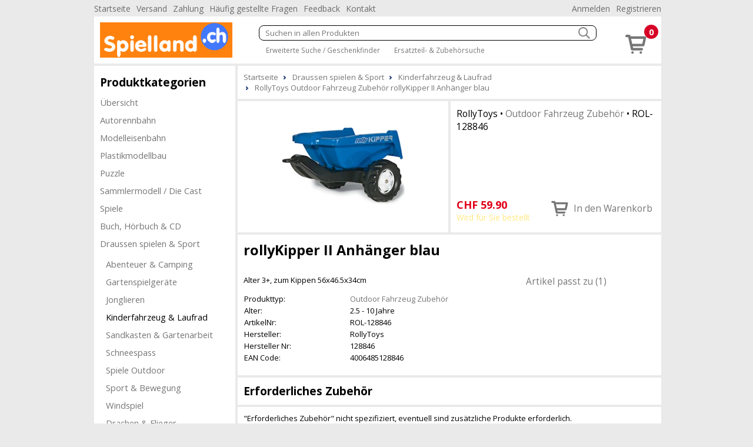

--- FILE ---
content_type: text/html; charset=utf-8
request_url: https://www.spielland.ch/kinderfahrzeug-laufrad-1342/rollytoys-outdoor-fahrzeug-zubehoer-rollykipper-ii-anhaenger-blau-58279
body_size: 5310
content:
<!DOCTYPE html><html lang="de"><head id="masterHead"><meta charset="utf-8" /><meta http-equiv="x-ua-compatible" content="ie=edge" /><meta name="viewport" content="width=device-width, initial-scale=1" /><title>RollyToys Outdoor Fahrzeug Zubehör rollyKipper II Anhänger blau - Spielland.ch
</title><link href="/Global/Css/guiframework.min.css?20230727015953" rel="stylesheet"/><link href="/BasisNovum/MasterPage/Novum.min.css?20230727015957" rel="stylesheet"/><link href="/BasisNovum/MasterPage/Masterpage.min.css?20230727015955" rel="stylesheet"/><link rel="stylesheet" href="/Global/Tools/jquery.qtip/jquery.qtip.min.css?20230727013706" type="text/css" /><link rel="stylesheet" href="/Global/Tools/jquery.featherlight/featherlight.min.css?20230727013706" type="text/css" /><link rel="stylesheet" href="/Global/Tools/jquery.featherlight/featherlight.gallery.min.css?20230727013707" type="text/css" /><link rel="stylesheet" href="/BasisNovum/Produkte/ProduktDetailControl.min.css?20230727015955" type="text/css"/><link rel="stylesheet" href="/BasisNovum/Produkte/ProdukteListeArtikelControl.min.css?20230727015957" type="text/css"/><link rel="stylesheet" href="/BasisNovum/UserControls/ArtikelTextDesigner.min.css?20230727015954" type="text/css"/><link rel="stylesheet" href="/BasisNovum/UserControls/VarianteControl.min.css?20230727015958" type="text/css"/><link rel="stylesheet" href="/BasisNovum/UserControls/VarianteWarenkorb.min.css?20230727015958" type="text/css"/><link href="/App/css/bsd.novum.design.min.css?20150608051133" rel="stylesheet"/><script defer type="text/javascript" src="/Global/Tools/jquery/jquery-3.6.0.min.js?20230727013705"></script><script defer type="text/javascript" src="/Global/Tools/isMobile/isMobile.js?20230727013707"></script><script defer type="text/javascript" src="/Global/js/global.js?20230727020403"></script><script async type="text/javascript" src="/Global/js/guiframework.js?20230727020403"></script><script defer type="text/javascript" src="/BasisNovum/WebService/WsUtil.js?20230727020403"></script><script defer type="text/javascript" src="/BasisNovum/UserControls/Cart.js?20230727020403"></script><script defer type="text/javascript" src="/BasisNovum/UserControls/AllgSuche.js?20230727020403"></script><script defer type="text/javascript" src="/BasisNovum/MasterPage/novum.js?20230727020403"></script><script defer type="text/javascript" src="/App/js/app.js?20201023020058"></script><script defer type="text/javascript" src="/Global/Tools/jquery.qtip/jquery.qtip.min.js?20230727013706"></script><script defer type="text/javascript" src="/Global/Tools/jquery.featherlight/featherlight.min.js?20230727013706"></script><script defer type="text/javascript" src="/Global/Tools/jquery.featherlight/featherlight.gallery.min.js?20230727013706"></script><script defer type="text/javascript" src="/BasisNovum/Produkte/ProduktDetailControl.js?20230727020403"></script><script defer type="text/javascript" src="/BasisNovum/Produkte/ProdukteListeArtikelControl.js?20230727020403"></script><script defer type="text/javascript" src="/BasisNovum/Produkte/ZubehoerArtikelListe.js?20230727020403"></script><script defer type="text/javascript" src="/BasisNovum/UserControls/AddToCart.js?20230727020403"></script><link rel="icon" type="image/png" href="../favicon.ico" /><meta name="description" content="RollyToys Outdoor Fahrzeug Zubehör rollyKipper II Anhänger blau Alter 3+, zum Kippen 56x46.5x34cm" /><meta name="robots" content="noodp" /><meta property="og:title" content=" rollyKipper II Anhänger blau" /><meta property="og:description" content="Alter 3+, zum Kippen 56x46.5x34cm" /><meta property="og:site_name" content="Spielland.ch" /><meta property="og:article:section" content="Kinderfahrzeug &amp; Laufrad" /><meta property="og:type" content="og:article" /><meta property="og:image" content="https://www.spielland.ch/Thumbnails/LightBox/ROL-128846.webp" /></head><body id="masterBody" class="bsd-novum"><form method="post" action="/kinderfahrzeug-laufrad-1342/rollytoys-outdoor-fahrzeug-zubehoer-rollykipper-ii-anhaenger-blau-58279" onkeypress="javascript:return WebForm_FireDefaultButton(event, 'btnDoNothing')" id="frmMasterPage"><div class="aspNetHidden"><input type="hidden" name="__LASTFOCUS" id="__LASTFOCUS" value="" /><input type="hidden" name="__EVENTTARGET" id="__EVENTTARGET" value="" /><input type="hidden" name="__EVENTARGUMENT" id="__EVENTARGUMENT" value="" /><input type="hidden" name="__VIEWSTATE" id="__VIEWSTATE" value="/wEPDwULLTEwNDE2ODAwOTBkZI36UjFRIrlDG0myv4MGeixP1cRp4D6Y/5pPVB6f5j/g" /></div><script type="text/javascript">//<![CDATA[
var theForm = document.forms['frmMasterPage'];
if (!theForm) {
    theForm = document.frmMasterPage;
}
function __doPostBack(eventTarget, eventArgument) {
    if (!theForm.onsubmit || (theForm.onsubmit() != false)) {
        theForm.__EVENTTARGET.value = eventTarget;
        theForm.__EVENTARGUMENT.value = eventArgument;
        theForm.submit();
    }
}
//]]></script><script src="/WebResource.axd?d=88NTKJu_Wb0PYg2eEjefGAz6IVDLsVbP1O552o-vktxvT5QXIrGgbqqiGdfBG-m7RAFdBPP_aBV0Ws3YSU7R9N4Nw2fs1Vf1vmC4xzpCXIU1&amp;t=638562633717896622" type="text/javascript"></script><script async src="https://www.googletagmanager.com/gtag/js?id=UA-159919218-1"></script><script>window.dataLayer = window.dataLayer || [];function gtag(){dataLayer.push(arguments);}gtag('js', new Date());gtag('config', 'UA-159919218-1', { 'anonymize_ip': true });gtag('config', 'G-NZLGMGT5K8', { 'anonymize_ip': true });</script><script src="/WebResource.axd?d=tXYDQqGblD7zQUXq1OH1INN_qZse4Xxsz2mIRvsiMWogL5AiG-vZ3F4qqIAIesBARZy6wqng-I15ywoR5q5P6EL--6M6rz974TJkB4lKd941&amp;t=638562633717896622" type="text/javascript"></script><input type="submit" name="ctl00$btnDoNothing" value="" id="btnDoNothing" disabled="disabled" class="aspNetDisabled" style="display: none" /><noscript><div class="noscript-notification"><p>Sie haben JavaScript in Ihrem Browser deaktiviert. Damit dieser Onlineshop korrekt funktioniert, muss Javascript aktiviert sein.<br/><a href="https://enable-javascript.com/de/" target="_blank">Anleitung zum aktivieren von Javascript</a></p></div></noscript><div id="page"><nav class="top-nav"><ul id="ucCMSMenuTopNav_ulHorizontalMenu"><li><a href="../../Default.aspx">Startseite</a></li><li><a href="/CMS/Versand/">Versand</a></li><li><a href="/CMS/Zahlung/">Zahlung</a></li><li><a href="/CMS/H%c3%a4ufig+gestellte+Fragen/">H&#228;ufig gestellte Fragen</a></li><li><a href="/CMS/Feedback/">Feedback</a></li><li><a href="/CMS/Kontakt/">Kontakt</a></li></ul><div class="push-right"><ul><li id="KundeAccountTopNav_liAnmelden"><a id="KundeAccountTopNav_hlAnmelden" href="../BasisNovum/KundeAccount/Login.aspx">Anmelden</a></li><li id="KundeAccountTopNav_liRegistrieren"><a id="KundeAccountTopNav_hlRegistrieren" href="../BasisNovum/KundeAccount/AntragKundeKonto.aspx">Registrieren</a></li></ul></div></nav><header><a href="../../Default.aspx" id="homelink"><img src="../../App/images/HeaderFrontend.png" alt="Logo"/></a><div id="header-secondline"><img src="../../BasisNovum/Images/glyphicons-basic-600-menu.svg" alt="Menu" id="cat-hamburger" width="36" height="36" /><div id="allgSuche"><div class="searchBox"><input name="ctl00$ucSuche1$txtAllgSuche" type="text" id="ucSuche1_txtAllgSuche" class="suchbox" Placeholder="Suchen in allen Produkten" /><img class="searchButton" src="../../BasisNovum/Images/search_white.png" alt="suchen" width="20" height="20" /></div><div id="ucSuche1_divShowAll" class="showAll"><a href="/shop-1173-gs">Erweiterte Suche / Geschenkfinder</a> <a href="/shop-1173-z">Ersatzteil- &amp; Zubeh&#246;rsuche</a></div><input type="submit" name="ctl00$ucSuche1$btnSuchen" value="Button" id="ucSuche1_btnSuchen" style="display: none" /></div></div><div id="shopnav"><a href="../../BasisNovum/Warenkorb/ArtikelListe.aspx" title="Weiter zum Bestellprozess" data-tooltip="Der Artikel wurde Ihrem Warenkorb hinzugefügt."><img src="../../BasisNovum/Images/glyphicons-basic-201-cart.svg" alt="Warenkorb" width="45" height="45" /><span class="badge">0</span></a></div></header><nav id="main-nav"><nav id="cat"><h2>Produktkategorien</h2><div id="catcontent"><ul id="ucArtikelGruppe1_ulUebersicht"><li><a href="/shop-1173-g" id="ucArtikelGruppe1_hlAGLink">&#220;bersicht</a></li></ul><ul id="ucArtikelGruppe1_ulCat"><li id="ucArtikelGruppe1_li333"><a href="/autorennbahn-333-g">Autorennbahn</a></li><li id="ucArtikelGruppe1_li1029"><a href="/modelleisenbahn-1029-g">Modelleisenbahn</a></li><li id="ucArtikelGruppe1_li510"><a href="/plastikmodellbau-510-g">Plastikmodellbau</a></li><li id="ucArtikelGruppe1_li176"><a href="/puzzle-176-g">Puzzle</a></li><li id="ucArtikelGruppe1_li949"><a href="/sammlermodell-die-cast-949-g">Sammlermodell / Die Cast</a></li><li id="ucArtikelGruppe1_li770"><a href="/spiele-770-g">Spiele</a></li><li id="ucArtikelGruppe1_li887"><a href="/buch-hoerbuch-cd-887">Buch, H&#246;rbuch &amp; CD</a></li><li id="ucArtikelGruppe1_li1168" class=" sub"><a href="/draussen-spielen-sport-1168-g">Draussen spielen &amp; Sport</a><ul id="ucArtikelGruppe1_ul1168"><li id="ucArtikelGruppe1_li2212"><a href="/abenteuer-camping-2212">Abenteuer &amp; Camping</a></li><li id="ucArtikelGruppe1_li2211"><a href="/gartenspielgeraete-2211">Gartenspielger&#228;te</a></li><li id="ucArtikelGruppe1_li1619"><a href="/jonglieren-1619">Jonglieren</a></li><li id="ucArtikelGruppe1_li1342" class="active"><a href="/kinderfahrzeug-laufrad-1342">Kinderfahrzeug &amp; Laufrad</a></li><li id="ucArtikelGruppe1_li1302"><a href="/sandkasten-gartenarbeit-1302">Sandkasten &amp; Gartenarbeit</a></li><li id="ucArtikelGruppe1_li1600"><a href="/schneespass-1600">Schneespass</a></li><li id="ucArtikelGruppe1_li1357"><a href="/spiele-outdoor-1357">Spiele Outdoor</a></li><li id="ucArtikelGruppe1_li1339"><a href="/sport-bewegung-1339">Sport &amp; Bewegung</a></li><li id="ucArtikelGruppe1_li1596"><a href="/windspiel-1596">Windspiel</a></li><li id="ucArtikelGruppe1_li1169"><a href="/drachen-flieger-1169">Drachen &amp; Flieger</a></li><li id="ucArtikelGruppe1_li1170"><a href="/wasserspass-1170">Wasserspass</a></li></ul></li><li id="ucArtikelGruppe1_li1162"><a href="/figuren-puppen-pluesch-1162-g">Figuren, Puppen &amp; Pl&#252;sch</a></li><li id="ucArtikelGruppe1_li332"><a href="/konstruktion-lego-332-g">Konstruktion / LEGO</a></li><li id="ucArtikelGruppe1_li765"><a href="/malen-werken-765-g">Malen &amp; Werken</a></li><li id="ucArtikelGruppe1_li670"><a href="/musizieren-670">Musizieren</a></li><li id="ucArtikelGruppe1_li782"><a href="/rc-spielzeug-782-g">RC Spielzeug</a></li><li id="ucArtikelGruppe1_li1284"><a href="/spielmodell-fahrzeug-1284-g">Spielmodell &amp; -fahrzeug</a></li><li id="ucArtikelGruppe1_li1888"><a href="/party-fasnacht-1888-g">Party &amp; Fasnacht</a></li><li id="ucArtikelGruppe1_li1219"><a href="/baby-kleinkinder-bis-3-jahre-1219-g">Baby &amp; Kleinkinder bis 3 Jahre</a></li><li id="ucArtikelGruppe1_li2038"><a href="/kinder-accessoire-2038">Kinder Accessoire</a></li><li id="ucArtikelGruppe1_li2199"><a href="/kleinmoebel-dekoration-2199-g">Kleinm&#246;bel &amp; Dekoration</a></li></ul></div></nav></nav><aside><aside class="cmsMenu"><h2>Promotionen</h2><div class="cmsMenuContent"><a href="../../BasisNovum/Produkte/ProdukteListe.aspx?AGID=1173&AGBezeichnung=warenhaus&Sub=true&Filter=MwBfADAAXwAxAA2"><img src="../../MandantData/LinkDataCms/AktionCms.jpg" alt="Aktionen" /></a><a href="../../BasisNovum/Produkte/ProdukteListe.aspx?AGID=1173&AGBezeichnung=warenhaus&Sub=true&Filter=MwBfADAAXwAyAH4AMwBfADAAXwA0AA2"><img src="../../MandantData/LinkDataCms/NeuheitCms.jpg" alt="Neuheiten" /></a></div></aside><aside class="cmsMenu"><h2>Ihre Vorteile</h2><div class="cmsMenuContent"><ul style="list-style-type: none; padding: 0px; margin: 0px;"><li style="margin-left: 5px"><span style="color: #4c9d1c">&#10004;</span> Nur 5.90 Versandkosten (B-Post)</li><li style="margin-left: 5px"><span style="color: #4c9d1c">&#10004;</span> Ab 50.- CHF portofrei (B-Post)</li><li style="margin-left: 5px"><span style="color: #4c9d1c">&#10004;</span> Abholen in Niederlenz</li><li style="margin-left: 5px"><span style="color: #4c9d1c">&#10004;</span> Grosses Marken-Sortiment</li><li style="margin-left: 5px"><span style="color: #4c9d1c">&#10004;</span> Lieferung auf Rechnung</li><li style="margin-left: 5px"><span style="color: #4c9d1c">&#10004;</span> 100% Markengarantie</li></ul><div style="padding: 20px 0 10px 10px;"><a href="../../CMS/ClickNPick/"><img style="border-width:0px;" width="128" height="27" src="../../MandantData/LinkDataCMS/clickpicklogo.jpg" alt="Abholen bei Click &amp; Pick" /><br/>Portofrei selber abholen</a></div><div style="padding: 20px 0 10px 10px;"><a target="_blank" href="http://www.sammelkarte.ch"><img style="border-width:0px;" width="128" height="32" src="../../MandantData/LinkDataCMS/sammelkarte.jpg" alt="Prämien sammeln - mit Sammelkarte.ch" /><br/>Prämie für Kunden</a></div></div></aside></aside><main><ol itemscope itemtype="http://schema.org/BreadcrumbList" id="groupnav"><li itemprop="itemListElement" itemscope="" itemtype="http://schema.org/ListItem"><a itemprop="item" href="../Default.aspx"><span itemprop="name">Startseite</span><meta itemprop="position" content="1" /></a></li><li itemprop="itemListElement" itemscope="" itemtype="http://schema.org/ListItem"><a itemprop="item" href="/draussen-spielen-sport-1168"><span itemprop="name">Draussen spielen & Sport</span><meta itemprop="position" content="2" /></a></li><li itemprop="itemListElement" itemscope="" itemtype="http://schema.org/ListItem"><a itemprop="item" href="/kinderfahrzeug-laufrad-1342"><span itemprop="name">Kinderfahrzeug & Laufrad</span><meta itemprop="position" content="3" /></a></li><li itemprop="itemListElement" itemscope="" itemtype="http://schema.org/ListItem"><a itemprop="item" href="/kinderfahrzeug-laufrad-1342/rollytoys-outdoor-fahrzeug-zubehoer-rollykipper-ii-anhaenger-blau-58279"><span itemprop="name">RollyToys Outdoor Fahrzeug Zubehör rollyKipper II Anhänger blau</span><meta itemprop="position" content="4" /></a></li></ol><article id="cphContent_ucProduktDetail1_produktdetail" class="produktdetail" itemscope="" itemtype="http://schema.org/Product"><header><figure><a id="cphContent_ucProduktDetail1_lnkImgGross1" class="featherlight-gallery" title="rollyKipper II Anhänger blau - Bild: 1" href="../Thumbnails/LightBox/ROL-128846.webp"><img src="../../Thumbnails/ArtikelDetail/ROL-128846.webp" alt="rollyKipper II Anhänger blau" width="400" height="240" itemprop ="image" /></a></figure><div class="detail"><h2 id="cphContent_ucProduktDetail1_h2"><span id="cphContent_ucProduktDetail1_lblHersteller">RollyToys</span> &bull; <a id="cphContent_ucProduktDetail1_lnkEigenschaftGruppe" href="../BasisNovum/Produkte/ProdukteListe.aspx?AGID=1173&amp;AGBezeichnung=shop&amp;Sub=true&amp;Filter=OQA5AF8AMABfADEANgA0AA2">Outdoor Fahrzeug Zubehör</a> &bull; <span id="cphContent_ucProduktDetail1_lblArtikelNrText" itemprop="sku">ROL-128846</span></h2><div id="cphContent_ucProduktDetail1_divOffer" class="offers" itemprop="offers" itemscope="" itemtype="http://schema.org/Offer"><meta id="cphContent_ucProduktDetail1_metaCondition" itemprop="itemCondition" content="http://schema.org/NewCondition"></meta><div><div id="cphContent_ucProduktDetail1_divWaehrung" class="preis"><span id="cphContent_ucProduktDetail1_lblVPBruttoRabattCurrency" itemprop="priceCurrency">CHF</span>&nbsp;<span id="cphContent_ucProduktDetail1_lblVPBruttoRabatt" itemprop="price">59.90</span></div><span id="cphContent_ucProduktDetail1_lblLieferfristText" class="LieferfristLabel LF-12" content="http://schema.org/InStock" itemprop="availability">Wird für Sie bestellt</span></div><div><div id="cphContent_ucProduktDetail1__AddToChart_divAddToCartNonPers" class="addToCartControl nonpers" data-artikelid="58279"><input name="ctl00$cphContent$ucProduktDetail1$_AddToChart$txtAddToCartNonPers" value="1" id="cphContent_ucProduktDetail1__AddToChart_txtAddToCartNonPers" type="number" min="1" /><a onclick="return Bsd.Web.BasisNovum.UserControls.AddToCart.addToCart(this);" id="cphContent_ucProduktDetail1__AddToChart_btnAddToCartNonPers" title="In den Warenkorb" href="javascript:__doPostBack(&#39;ctl00$cphContent$ucProduktDetail1$_AddToChart$btnAddToCartNonPers&#39;,&#39;&#39;)"><img id="cphContent_ucProduktDetail1__AddToChart_imgAddToCartNonPers" alt="in den Warenkorb" src="/BasisNovum/Images/glyphicons-basic-201-cart.svg" style="height:36px;width:36px;" /><span id="cphContent_ucProduktDetail1__AddToChart_lblAddToCartNonPers" class="text">In den Warenkorb</span></a></div></div></div></div></header><div class="article-description"><h1 id="cphContent_ucProduktDetail1_h1" itemprop="name">  rollyKipper II Anhänger blau</h1><header><section class="description"><p>Alter 3+, zum Kippen 56x46.5x34cm</p><table id="cphContent_ucProduktDetail1_tblArtikelValues" class="produkttable"><tr><td style="width:180px;">Produkttyp:</td><td><a href="../BasisNovum/Produkte/ProdukteListe.aspx?AGID=1173&amp;AGBezeichnung=shop&amp;Sub=true&amp;Filter=OQA5AF8AMABfADEANgA0AA2">Outdoor Fahrzeug Zubehör</a></td></tr><tr><td style="width:180px;">Alter:</td><td>2.5 - 10 Jahre</td></tr><tr><td style="width:180px;">ArtikelNr:</td><td>ROL-128846</td></tr><tr><td style="width:180px;">Hersteller:</td><td itemprop="brand">RollyToys</td></tr><tr><td style="width:180px;">Hersteller Nr:</td><td itemprop="mpn">128846</td></tr><tr><td style="width:180px;">EAN Code:</td><td itemprop="gtin13">4006485128846</td></tr></table></section><nav><ul id="cphContent_ucProduktDetail1_internalLinks"><li><a href="#artikel-passt-zu">Artikel passt zu (1)</a></li></ul></nav></header><footer style="display: none"></footer></div><a id="cphContent_ucProduktDetail1_ErforderlichArtikelListe_anker"></a><h2 class="sectionTitle"><span id="cphContent_ucProduktDetail1_ErforderlichArtikelListe_lblZusatzTyp">Erforderliches Zubehör</span></h2><p id="cphContent_ucProduktDetail1_ErforderlichArtikelListe_lblInfoText" class="infoText">"Erforderliches Zubehör" nicht spezifiziert, eventuell sind zusätzliche Produkte erforderlich.
</p><a id="cphContent_ucProduktDetail1_ankerPasstZu" name="artikel-passt-zu"></a><h2 id="cphContent_ucProduktDetail1_hdrPasstZu" class="sectionTitle">Artikel passt zu</h2><section id="cphContent_ucProduktDetail1_passtZu" class="detail-container"><p><a href="/kinderfahrzeug-laufrad-1342/rollytoys-outdoor-fahrzeug-john-deere-mit-lader-und-anhaenger-58195">ROL-023110 - RollyToys - Outdoor Fahrzeug John Deere mit Lader und Anhänger</a></p></section></article></main><footer><div id="ucCMSMenuFooterContent_pnlFooter" class="cmsMenuFooter"><h2>Partner Shops</h2><div class="cmsMenuFooterContent"><div class='cmsMenuFooterContentPartnerShops'><a href='https://www.badezimmer-shop.ch'><img width='180' height='45' src='../../MandantData/LinkDataCMS/badezimmer-shop.png' loading='lazy' alt='badezimmer-shop' /></a><a href='https://www.beeindruckt.ch'><img width='180' height='45' src='../../MandantData/LinkDataCMS/beeindruckt.png' loading='lazy' alt='beeindruckt' /></a><a href='https://www.galarino.ch'><img width='180' height='45' src='../../MandantData/LinkDataCMS/galarino.png' loading='lazy' alt='galarino' /></a><a href='https://www.messer24.ch'><img width='180' height='45' src='../../MandantData/LinkDataCMS/messer24.png' loading='lazy' alt='messer24' /></a><a href='https://www.rc-shop.ch'><img width='180' height='45' src='../../MandantData/LinkDataCMS/rc-shop.png' loading='lazy' alt='rc-shop' /></a><a href='https://www.sackmesser.ch'><img width='180' height='45' src='../../MandantData/LinkDataCMS/sackmesser.png' loading='lazy' alt='sackmesser' /></a><a href='https://www.stempel.ch'><img width='180' height='45' src='../../MandantData/LinkDataCMS/stempel.png' loading='lazy' alt='stempel' /></a></div></div></div><div class="footerMenu"><nav class="top-nav bottom-nav"><ul id="ucCMSMenuTopNavSmallScreen_ulHorizontalMenu"><li><a href="../../Default.aspx">Startseite</a></li><li><a href="/CMS/Versand/">Versand</a></li><li><a href="/CMS/Zahlung/">Zahlung</a></li><li><a href="/CMS/H%c3%a4ufig+gestellte+Fragen/">H&#228;ufig gestellte Fragen</a></li><li><a href="/CMS/Feedback/">Feedback</a></li><li><a href="/CMS/Kontakt/">Kontakt</a></li></ul></nav><nav class="bottom-nav"><ul id="ucCMSMenuFooter_ulHorizontalMenu"><li><a href="/CMS/Impressum/">Impressum</a></li><li><a href="/CMS/Datenschutz/">Datenschutz</a></li><li><a href="/CMS/Allgemeine+Gesch%c3%a4ftsbedingungen/">Allgemeine Gesch&#228;ftsbedingungen</a></li></ul></nav><a href="http://www.shop-software.ch" target="_blank"><img alt="BSD Shop Software" src="../../BasisNovum/Images/Shop-Software.jpg" width="200" height="29" /></a></div><div id="end"><span id="ucFooter1_lblFooterText">2026 spielland.ch</span></div></footer></div><div class="aspNetHidden"><input type="hidden" name="__VIEWSTATEGENERATOR" id="__VIEWSTATEGENERATOR" value="14AC2114" /><input type="hidden" name="__EVENTVALIDATION" id="__EVENTVALIDATION" value="/wEdAAbQK+Ie9t0ehXMRftWsUY7BNzRPsl7neDPWM6Mo1CkOb+g1sOUpJsIESrt4VWQLTLrl+czoTvjQ0C/40BEZV/QkRlnWjkrQF+xe3wQg1SgBCwoUItrFZONK7SEGygHg9j5eU9ee75ntTXaPJXRqOzRyF2ZELkfklb26wIo8IKoggw==" /></div><script type="text/javascript">//<![CDATA[
WebForm_AutoFocus('ucSuche1_txtAllgSuche');//]]></script></form></body></html>

--- FILE ---
content_type: application/javascript
request_url: https://www.spielland.ch/Global/js/guiframework.js?20230727020403
body_size: 211
content:
var Bsd;
(function (Bsd) {
    var Web;
    (function (Web) {
        var Global;
        (function (Global) {
            var Guiframework;
            (function (Guiframework) {
                function openPage(url, target, top, left, width, height, scrollbars, status, toolbar) {
                    var winprops = "top=" + top + ",left=" + left + ",height=" + height + ",width=" + width + ",status=" + status + ",toolbar=" + toolbar + ",scrollbars=" + scrollbars + ",resizable=1";
                    var win = window.open(url, target, winprops);
                    win.window.focus();
                }
                function openPageCenter(url, target, width, height, scrollbars, status, toolbar) {
                    var dualScreenLeft = window.screenLeft != undefined ? window.screenLeft : window.screenX;
                    var dualScreenTop = window.screenTop != undefined ? window.screenTop : window.screenY;
                    var parentWidth = window.innerWidth ? window.innerWidth : document.documentElement.clientWidth ? document.documentElement.clientWidth : screen.width;
                    var parentHeight = window.innerHeight ? window.innerHeight : document.documentElement.clientHeight ? document.documentElement.clientHeight : screen.height;
                    var left = (parentWidth - width) / 2 + dualScreenLeft;
                    var top = (parentHeight - height) / 2 + dualScreenTop;
                    openPage(url, target, top, left, width, height, scrollbars, status, toolbar);
                }
                Guiframework.openPageCenter = openPageCenter;
                function openBuchungWizard(url) {
                    openPageCenter(url, "WIZARD", 900, 500, 1, 0, 0);
                }
                Guiframework.openBuchungWizard = openBuchungWizard;
                function encodeHtmlTextBox(element) {
                    element.value = encodeURI(element.value);
                }
                Guiframework.encodeHtmlTextBox = encodeHtmlTextBox;
            })(Guiframework = Global.Guiframework || (Global.Guiframework = {}));
        })(Global = Web.Global || (Web.Global = {}));
    })(Web = Bsd.Web || (Bsd.Web = {}));
})(Bsd || (Bsd = {}));
